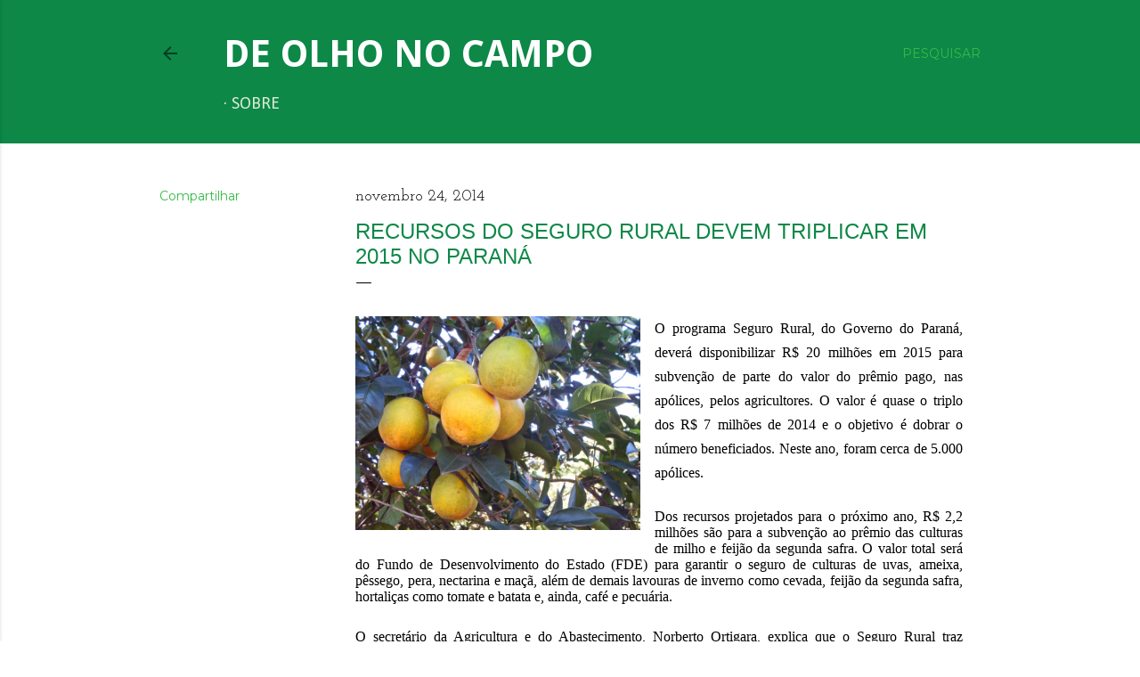

--- FILE ---
content_type: text/html; charset=UTF-8
request_url: http://www.deolhonocampo.com.br/b/stats?style=BLACK_TRANSPARENT&timeRange=ALL_TIME&token=APq4FmAidVTKxgQkpq0A8bVO4yfC_UKCObNz8CKqkuIsTLlKpFR6d74Vu98HFYbhRdSp3FFQtDtJeYeGmxv0oyABcBRsQ0PMyg
body_size: 250
content:
{"total":672983,"sparklineOptions":{"backgroundColor":{"fillOpacity":0.1,"fill":"#000000"},"series":[{"areaOpacity":0.3,"color":"#202020"}]},"sparklineData":[[0,12],[1,12],[2,15],[3,13],[4,13],[5,13],[6,18],[7,13],[8,16],[9,16],[10,16],[11,15],[12,18],[13,15],[14,17],[15,17],[16,19],[17,14],[18,16],[19,14],[20,21],[21,18],[22,14],[23,23],[24,99],[25,16],[26,47],[27,42],[28,21],[29,4]],"nextTickMs":450000}

--- FILE ---
content_type: text/plain
request_url: https://www.google-analytics.com/j/collect?v=1&_v=j102&a=794186845&t=pageview&_s=1&dl=http%3A%2F%2Fwww.deolhonocampo.com.br%2F2014%2F11%2Frecursos-do-seguro-rural-devem.html&ul=en-us%40posix&dt=Recursos%20do%20Seguro%20Rural%20devem%20triplicar%20em%202015%20no%20Paran%C3%A1&sr=1280x720&vp=1280x720&_u=IEBAAEABAAAAACAAI~&jid=1328434921&gjid=52259271&cid=489442657.1769064180&tid=UA-47534172-1&_gid=482504768.1769064180&_r=1&_slc=1&z=1404559223
body_size: -452
content:
2,cG-43E1Y0TW5Z